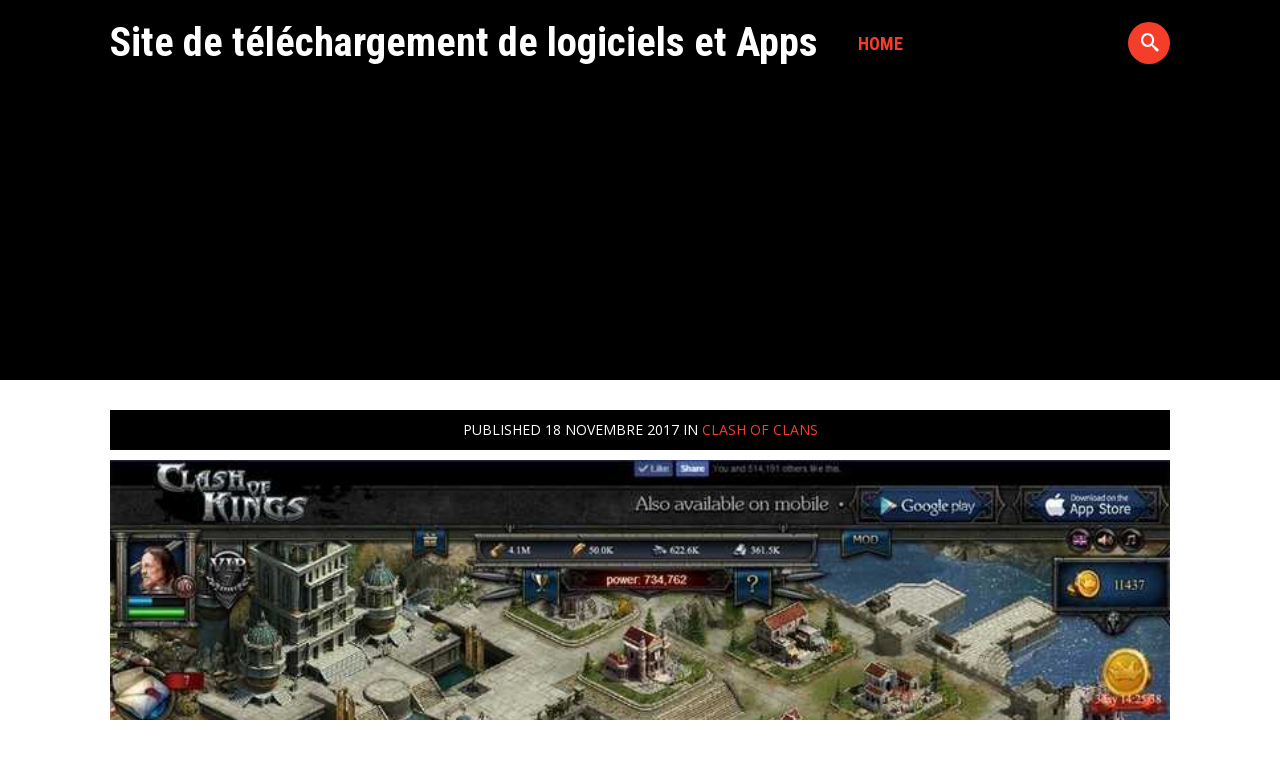

--- FILE ---
content_type: text/html; charset=UTF-8
request_url: https://www.site-de-telechargement.fr/clash-of-clans/elex-clash-of-kings/
body_size: 7290
content:
 <!DOCTYPE html>
<html lang="fr-FR">
<head>
<meta charset="UTF-8" />
<meta name="viewport" content="width=device-width, initial-scale=1, maximum-scale=1" />
<meta name="google-site-verification" content="6v9-_m9zaWvirXzjx0q7Bv6LEfz8oUtIX82dyfbQZx4" />
<link rel="shortcut icon" href="https://www.site-de-telechargement.fr/wp-content/uploads/favicon.ico" /><link rel="profile" href="https://gmpg.org/xfn/11" />
<link rel="pingback" href="" />
 <!--[if lt IE 9]>
<script src="https://www.site-de-telechargement.fr/wp-content/themes/sdt/js/html5shiv.js"></script>
<![endif]-->
<meta name='robots' content='index, follow, max-image-preview:large, max-snippet:-1, max-video-preview:-1' />
<script id="wpp-js" src="https://www.site-de-telechargement.fr/wp-content/plugins/wordpress-popular-posts/assets/js/wpp.min.js?ver=7.1.0" data-sampling="0" data-sampling-rate="100" data-api-url="https://www.site-de-telechargement.fr/wp-json/wordpress-popular-posts" data-post-id="153" data-token="2388cbbca6" data-lang="0" data-debug="0" type="text/javascript"></script>

	<!-- This site is optimized with the Yoast SEO plugin v19.14 - https://yoast.com/wordpress/plugins/seo/ -->
	<title>Screenshot Clash of Kings - Site de téléchargement de logiciels et Apps</title>
	<link rel="canonical" href="https://www.site-de-telechargement.fr/clash-of-clans/elex-clash-of-kings/" />
	<meta property="og:locale" content="fr_FR" />
	<meta property="og:type" content="article" />
	<meta property="og:title" content="Screenshot Clash of Kings - Site de téléchargement de logiciels et Apps" />
	<meta property="og:url" content="https://www.site-de-telechargement.fr/clash-of-clans/elex-clash-of-kings/" />
	<meta property="og:site_name" content="Site de téléchargement de logiciels et Apps" />
	<meta property="article:modified_time" content="2017-11-18T22:07:51+00:00" />
	<meta property="og:image" content="https://www.site-de-telechargement.fr/clash-of-clans/elex-clash-of-kings" />
	<meta property="og:image:width" content="800" />
	<meta property="og:image:height" content="434" />
	<meta property="og:image:type" content="image/jpeg" />
	<meta name="twitter:card" content="summary_large_image" />
	<script type="application/ld+json" class="yoast-schema-graph">{"@context":"https://schema.org","@graph":[{"@type":"WebPage","@id":"https://www.site-de-telechargement.fr/clash-of-clans/elex-clash-of-kings/","url":"https://www.site-de-telechargement.fr/clash-of-clans/elex-clash-of-kings/","name":"Screenshot Clash of Kings - Site de téléchargement de logiciels et Apps","isPartOf":{"@id":"https://www.site-de-telechargement.fr/#website"},"primaryImageOfPage":{"@id":"https://www.site-de-telechargement.fr/clash-of-clans/elex-clash-of-kings/#primaryimage"},"image":{"@id":"https://www.site-de-telechargement.fr/clash-of-clans/elex-clash-of-kings/#primaryimage"},"thumbnailUrl":"https://www.site-de-telechargement.fr/wp-content/uploads/screenshot-Clash-of-Kings.jpg","datePublished":"2017-11-18T21:33:53+00:00","dateModified":"2017-11-18T22:07:51+00:00","breadcrumb":{"@id":"https://www.site-de-telechargement.fr/clash-of-clans/elex-clash-of-kings/#breadcrumb"},"inLanguage":"fr-FR","potentialAction":[{"@type":"ReadAction","target":["https://www.site-de-telechargement.fr/clash-of-clans/elex-clash-of-kings/"]}]},{"@type":"ImageObject","inLanguage":"fr-FR","@id":"https://www.site-de-telechargement.fr/clash-of-clans/elex-clash-of-kings/#primaryimage","url":"https://www.site-de-telechargement.fr/wp-content/uploads/screenshot-Clash-of-Kings.jpg","contentUrl":"https://www.site-de-telechargement.fr/wp-content/uploads/screenshot-Clash-of-Kings.jpg","width":800,"height":434},{"@type":"BreadcrumbList","@id":"https://www.site-de-telechargement.fr/clash-of-clans/elex-clash-of-kings/#breadcrumb","itemListElement":[{"@type":"ListItem","position":1,"name":"Accueil","item":"https://www.site-de-telechargement.fr/"},{"@type":"ListItem","position":2,"name":"Clash of Clans","item":"https://www.site-de-telechargement.fr/clash-of-clans/"},{"@type":"ListItem","position":3,"name":"Screenshot Clash of Kings"}]},{"@type":"WebSite","@id":"https://www.site-de-telechargement.fr/#website","url":"https://www.site-de-telechargement.fr/","name":"Site de téléchargement de logiciels et Apps","description":"","potentialAction":[{"@type":"SearchAction","target":{"@type":"EntryPoint","urlTemplate":"https://www.site-de-telechargement.fr/?s={search_term_string}"},"query-input":"required name=search_term_string"}],"inLanguage":"fr-FR"}]}</script>
	<!-- / Yoast SEO plugin. -->


<link rel='dns-prefetch' href='//fonts.googleapis.com' />
<link rel="alternate" type="application/rss+xml" title="Site de téléchargement de logiciels et Apps &raquo; Flux" href="https://www.site-de-telechargement.fr/feed/" />
<link rel="alternate" type="application/rss+xml" title="Site de téléchargement de logiciels et Apps &raquo; Flux des commentaires" href="https://www.site-de-telechargement.fr/comments/feed/" />
<script type="text/javascript">
window._wpemojiSettings = {"baseUrl":"https:\/\/s.w.org\/images\/core\/emoji\/14.0.0\/72x72\/","ext":".png","svgUrl":"https:\/\/s.w.org\/images\/core\/emoji\/14.0.0\/svg\/","svgExt":".svg","source":{"concatemoji":"https:\/\/www.site-de-telechargement.fr\/wp-includes\/js\/wp-emoji-release.min.js?ver=23ff35"}};
/*! This file is auto-generated */
!function(e,a,t){var n,r,o,i=a.createElement("canvas"),p=i.getContext&&i.getContext("2d");function s(e,t){var a=String.fromCharCode,e=(p.clearRect(0,0,i.width,i.height),p.fillText(a.apply(this,e),0,0),i.toDataURL());return p.clearRect(0,0,i.width,i.height),p.fillText(a.apply(this,t),0,0),e===i.toDataURL()}function c(e){var t=a.createElement("script");t.src=e,t.defer=t.type="text/javascript",a.getElementsByTagName("head")[0].appendChild(t)}for(o=Array("flag","emoji"),t.supports={everything:!0,everythingExceptFlag:!0},r=0;r<o.length;r++)t.supports[o[r]]=function(e){if(p&&p.fillText)switch(p.textBaseline="top",p.font="600 32px Arial",e){case"flag":return s([127987,65039,8205,9895,65039],[127987,65039,8203,9895,65039])?!1:!s([55356,56826,55356,56819],[55356,56826,8203,55356,56819])&&!s([55356,57332,56128,56423,56128,56418,56128,56421,56128,56430,56128,56423,56128,56447],[55356,57332,8203,56128,56423,8203,56128,56418,8203,56128,56421,8203,56128,56430,8203,56128,56423,8203,56128,56447]);case"emoji":return!s([129777,127995,8205,129778,127999],[129777,127995,8203,129778,127999])}return!1}(o[r]),t.supports.everything=t.supports.everything&&t.supports[o[r]],"flag"!==o[r]&&(t.supports.everythingExceptFlag=t.supports.everythingExceptFlag&&t.supports[o[r]]);t.supports.everythingExceptFlag=t.supports.everythingExceptFlag&&!t.supports.flag,t.DOMReady=!1,t.readyCallback=function(){t.DOMReady=!0},t.supports.everything||(n=function(){t.readyCallback()},a.addEventListener?(a.addEventListener("DOMContentLoaded",n,!1),e.addEventListener("load",n,!1)):(e.attachEvent("onload",n),a.attachEvent("onreadystatechange",function(){"complete"===a.readyState&&t.readyCallback()})),(e=t.source||{}).concatemoji?c(e.concatemoji):e.wpemoji&&e.twemoji&&(c(e.twemoji),c(e.wpemoji)))}(window,document,window._wpemojiSettings);
</script>
<style type="text/css">
img.wp-smiley,
img.emoji {
	display: inline !important;
	border: none !important;
	box-shadow: none !important;
	height: 1em !important;
	width: 1em !important;
	margin: 0 0.07em !important;
	vertical-align: -0.1em !important;
	background: none !important;
	padding: 0 !important;
}
</style>
	<link rel='stylesheet' id='wp-block-library-css' href='https://www.site-de-telechargement.fr/wp-includes/css/dist/block-library/style.min.css?ver=23ff35' type='text/css' media='all' />
<style id='wp-block-library-inline-css' type='text/css'>
.has-text-align-justify{text-align:justify;}
</style>
<link rel='stylesheet' id='mediaelement-css' href='https://www.site-de-telechargement.fr/wp-includes/js/mediaelement/mediaelementplayer-legacy.min.css?ver=4.2.17' type='text/css' media='all' />
<link rel='stylesheet' id='wp-mediaelement-css' href='https://www.site-de-telechargement.fr/wp-includes/js/mediaelement/wp-mediaelement.min.css?ver=23ff35' type='text/css' media='all' />
<link rel='stylesheet' id='classic-theme-styles-css' href='https://www.site-de-telechargement.fr/wp-includes/css/classic-themes.min.css?ver=1' type='text/css' media='all' />
<style id='global-styles-inline-css' type='text/css'>
body{--wp--preset--color--black: #000000;--wp--preset--color--cyan-bluish-gray: #abb8c3;--wp--preset--color--white: #ffffff;--wp--preset--color--pale-pink: #f78da7;--wp--preset--color--vivid-red: #cf2e2e;--wp--preset--color--luminous-vivid-orange: #ff6900;--wp--preset--color--luminous-vivid-amber: #fcb900;--wp--preset--color--light-green-cyan: #7bdcb5;--wp--preset--color--vivid-green-cyan: #00d084;--wp--preset--color--pale-cyan-blue: #8ed1fc;--wp--preset--color--vivid-cyan-blue: #0693e3;--wp--preset--color--vivid-purple: #9b51e0;--wp--preset--gradient--vivid-cyan-blue-to-vivid-purple: linear-gradient(135deg,rgba(6,147,227,1) 0%,rgb(155,81,224) 100%);--wp--preset--gradient--light-green-cyan-to-vivid-green-cyan: linear-gradient(135deg,rgb(122,220,180) 0%,rgb(0,208,130) 100%);--wp--preset--gradient--luminous-vivid-amber-to-luminous-vivid-orange: linear-gradient(135deg,rgba(252,185,0,1) 0%,rgba(255,105,0,1) 100%);--wp--preset--gradient--luminous-vivid-orange-to-vivid-red: linear-gradient(135deg,rgba(255,105,0,1) 0%,rgb(207,46,46) 100%);--wp--preset--gradient--very-light-gray-to-cyan-bluish-gray: linear-gradient(135deg,rgb(238,238,238) 0%,rgb(169,184,195) 100%);--wp--preset--gradient--cool-to-warm-spectrum: linear-gradient(135deg,rgb(74,234,220) 0%,rgb(151,120,209) 20%,rgb(207,42,186) 40%,rgb(238,44,130) 60%,rgb(251,105,98) 80%,rgb(254,248,76) 100%);--wp--preset--gradient--blush-light-purple: linear-gradient(135deg,rgb(255,206,236) 0%,rgb(152,150,240) 100%);--wp--preset--gradient--blush-bordeaux: linear-gradient(135deg,rgb(254,205,165) 0%,rgb(254,45,45) 50%,rgb(107,0,62) 100%);--wp--preset--gradient--luminous-dusk: linear-gradient(135deg,rgb(255,203,112) 0%,rgb(199,81,192) 50%,rgb(65,88,208) 100%);--wp--preset--gradient--pale-ocean: linear-gradient(135deg,rgb(255,245,203) 0%,rgb(182,227,212) 50%,rgb(51,167,181) 100%);--wp--preset--gradient--electric-grass: linear-gradient(135deg,rgb(202,248,128) 0%,rgb(113,206,126) 100%);--wp--preset--gradient--midnight: linear-gradient(135deg,rgb(2,3,129) 0%,rgb(40,116,252) 100%);--wp--preset--duotone--dark-grayscale: url('#wp-duotone-dark-grayscale');--wp--preset--duotone--grayscale: url('#wp-duotone-grayscale');--wp--preset--duotone--purple-yellow: url('#wp-duotone-purple-yellow');--wp--preset--duotone--blue-red: url('#wp-duotone-blue-red');--wp--preset--duotone--midnight: url('#wp-duotone-midnight');--wp--preset--duotone--magenta-yellow: url('#wp-duotone-magenta-yellow');--wp--preset--duotone--purple-green: url('#wp-duotone-purple-green');--wp--preset--duotone--blue-orange: url('#wp-duotone-blue-orange');--wp--preset--font-size--small: 13px;--wp--preset--font-size--medium: 20px;--wp--preset--font-size--large: 36px;--wp--preset--font-size--x-large: 42px;--wp--preset--spacing--20: 0.44rem;--wp--preset--spacing--30: 0.67rem;--wp--preset--spacing--40: 1rem;--wp--preset--spacing--50: 1.5rem;--wp--preset--spacing--60: 2.25rem;--wp--preset--spacing--70: 3.38rem;--wp--preset--spacing--80: 5.06rem;}:where(.is-layout-flex){gap: 0.5em;}body .is-layout-flow > .alignleft{float: left;margin-inline-start: 0;margin-inline-end: 2em;}body .is-layout-flow > .alignright{float: right;margin-inline-start: 2em;margin-inline-end: 0;}body .is-layout-flow > .aligncenter{margin-left: auto !important;margin-right: auto !important;}body .is-layout-constrained > .alignleft{float: left;margin-inline-start: 0;margin-inline-end: 2em;}body .is-layout-constrained > .alignright{float: right;margin-inline-start: 2em;margin-inline-end: 0;}body .is-layout-constrained > .aligncenter{margin-left: auto !important;margin-right: auto !important;}body .is-layout-constrained > :where(:not(.alignleft):not(.alignright):not(.alignfull)){max-width: var(--wp--style--global--content-size);margin-left: auto !important;margin-right: auto !important;}body .is-layout-constrained > .alignwide{max-width: var(--wp--style--global--wide-size);}body .is-layout-flex{display: flex;}body .is-layout-flex{flex-wrap: wrap;align-items: center;}body .is-layout-flex > *{margin: 0;}:where(.wp-block-columns.is-layout-flex){gap: 2em;}.has-black-color{color: var(--wp--preset--color--black) !important;}.has-cyan-bluish-gray-color{color: var(--wp--preset--color--cyan-bluish-gray) !important;}.has-white-color{color: var(--wp--preset--color--white) !important;}.has-pale-pink-color{color: var(--wp--preset--color--pale-pink) !important;}.has-vivid-red-color{color: var(--wp--preset--color--vivid-red) !important;}.has-luminous-vivid-orange-color{color: var(--wp--preset--color--luminous-vivid-orange) !important;}.has-luminous-vivid-amber-color{color: var(--wp--preset--color--luminous-vivid-amber) !important;}.has-light-green-cyan-color{color: var(--wp--preset--color--light-green-cyan) !important;}.has-vivid-green-cyan-color{color: var(--wp--preset--color--vivid-green-cyan) !important;}.has-pale-cyan-blue-color{color: var(--wp--preset--color--pale-cyan-blue) !important;}.has-vivid-cyan-blue-color{color: var(--wp--preset--color--vivid-cyan-blue) !important;}.has-vivid-purple-color{color: var(--wp--preset--color--vivid-purple) !important;}.has-black-background-color{background-color: var(--wp--preset--color--black) !important;}.has-cyan-bluish-gray-background-color{background-color: var(--wp--preset--color--cyan-bluish-gray) !important;}.has-white-background-color{background-color: var(--wp--preset--color--white) !important;}.has-pale-pink-background-color{background-color: var(--wp--preset--color--pale-pink) !important;}.has-vivid-red-background-color{background-color: var(--wp--preset--color--vivid-red) !important;}.has-luminous-vivid-orange-background-color{background-color: var(--wp--preset--color--luminous-vivid-orange) !important;}.has-luminous-vivid-amber-background-color{background-color: var(--wp--preset--color--luminous-vivid-amber) !important;}.has-light-green-cyan-background-color{background-color: var(--wp--preset--color--light-green-cyan) !important;}.has-vivid-green-cyan-background-color{background-color: var(--wp--preset--color--vivid-green-cyan) !important;}.has-pale-cyan-blue-background-color{background-color: var(--wp--preset--color--pale-cyan-blue) !important;}.has-vivid-cyan-blue-background-color{background-color: var(--wp--preset--color--vivid-cyan-blue) !important;}.has-vivid-purple-background-color{background-color: var(--wp--preset--color--vivid-purple) !important;}.has-black-border-color{border-color: var(--wp--preset--color--black) !important;}.has-cyan-bluish-gray-border-color{border-color: var(--wp--preset--color--cyan-bluish-gray) !important;}.has-white-border-color{border-color: var(--wp--preset--color--white) !important;}.has-pale-pink-border-color{border-color: var(--wp--preset--color--pale-pink) !important;}.has-vivid-red-border-color{border-color: var(--wp--preset--color--vivid-red) !important;}.has-luminous-vivid-orange-border-color{border-color: var(--wp--preset--color--luminous-vivid-orange) !important;}.has-luminous-vivid-amber-border-color{border-color: var(--wp--preset--color--luminous-vivid-amber) !important;}.has-light-green-cyan-border-color{border-color: var(--wp--preset--color--light-green-cyan) !important;}.has-vivid-green-cyan-border-color{border-color: var(--wp--preset--color--vivid-green-cyan) !important;}.has-pale-cyan-blue-border-color{border-color: var(--wp--preset--color--pale-cyan-blue) !important;}.has-vivid-cyan-blue-border-color{border-color: var(--wp--preset--color--vivid-cyan-blue) !important;}.has-vivid-purple-border-color{border-color: var(--wp--preset--color--vivid-purple) !important;}.has-vivid-cyan-blue-to-vivid-purple-gradient-background{background: var(--wp--preset--gradient--vivid-cyan-blue-to-vivid-purple) !important;}.has-light-green-cyan-to-vivid-green-cyan-gradient-background{background: var(--wp--preset--gradient--light-green-cyan-to-vivid-green-cyan) !important;}.has-luminous-vivid-amber-to-luminous-vivid-orange-gradient-background{background: var(--wp--preset--gradient--luminous-vivid-amber-to-luminous-vivid-orange) !important;}.has-luminous-vivid-orange-to-vivid-red-gradient-background{background: var(--wp--preset--gradient--luminous-vivid-orange-to-vivid-red) !important;}.has-very-light-gray-to-cyan-bluish-gray-gradient-background{background: var(--wp--preset--gradient--very-light-gray-to-cyan-bluish-gray) !important;}.has-cool-to-warm-spectrum-gradient-background{background: var(--wp--preset--gradient--cool-to-warm-spectrum) !important;}.has-blush-light-purple-gradient-background{background: var(--wp--preset--gradient--blush-light-purple) !important;}.has-blush-bordeaux-gradient-background{background: var(--wp--preset--gradient--blush-bordeaux) !important;}.has-luminous-dusk-gradient-background{background: var(--wp--preset--gradient--luminous-dusk) !important;}.has-pale-ocean-gradient-background{background: var(--wp--preset--gradient--pale-ocean) !important;}.has-electric-grass-gradient-background{background: var(--wp--preset--gradient--electric-grass) !important;}.has-midnight-gradient-background{background: var(--wp--preset--gradient--midnight) !important;}.has-small-font-size{font-size: var(--wp--preset--font-size--small) !important;}.has-medium-font-size{font-size: var(--wp--preset--font-size--medium) !important;}.has-large-font-size{font-size: var(--wp--preset--font-size--large) !important;}.has-x-large-font-size{font-size: var(--wp--preset--font-size--x-large) !important;}
.wp-block-navigation a:where(:not(.wp-element-button)){color: inherit;}
:where(.wp-block-columns.is-layout-flex){gap: 2em;}
.wp-block-pullquote{font-size: 1.5em;line-height: 1.6;}
</style>
<link rel='stylesheet' id='dashicons-css' href='https://www.site-de-telechargement.fr/wp-includes/css/dashicons.min.css?ver=23ff35' type='text/css' media='all' />
<link rel='stylesheet' id='post-views-counter-frontend-css' href='https://www.site-de-telechargement.fr/wp-content/plugins/post-views-counter/css/frontend.min.css?ver=1.4.7' type='text/css' media='all' />
<link rel='stylesheet' id='wordpress-popular-posts-css-css' href='https://www.site-de-telechargement.fr/wp-content/plugins/wordpress-popular-posts/assets/css/wpp.css?ver=7.1.0' type='text/css' media='all' />
<link rel='stylesheet' id='GoogleFonts-css' href='//fonts.googleapis.com/css?family=Open+Sans%3A300%2C400%2C600%7CRoboto+Condensed%3A400%2C700&#038;ver=23ff35' type='text/css' media='all' />
<link rel='stylesheet' id='sally-bootstrap-css' href='https://www.site-de-telechargement.fr/wp-content/themes/sdt/css/bootstrap.css' type='text/css' media='all' />
<link rel='stylesheet' id='sally-lib-css' href='https://www.site-de-telechargement.fr/wp-content/themes/sdt/css/lib.css?ver=23ff35' type='text/css' media='all' />
<link rel='stylesheet' id='sally-main-css' href='https://www.site-de-telechargement.fr/wp-content/themes/sdt/css/main.css?ver=1.8' type='text/css' media='all' />
<style id='sally-main-inline-css' type='text/css'>
#sl-header, .sl-navbar, .sl-search-bar:hover, .container-header .sl-navbar .sf-menu ul a {background-color:#000000 ;}.container-header .sf-menu a{color:#f2f2f2 ;}.container-header .sf-menu a:hover, .container-header .sf-menu ul.sub-menu li a:hover, .container-header .sf-arrows > li:hover > .sf-with-ul, .sfHover > .sf-with-ul a{background-color:#333333 ;}a, a:link, .sl-navbar .sf-menu .current-menu-item a, .sl-navbar .sf-menu .current-menu-parent a,.container-single-content .sl-dropc .entry-content > p:first-of-type:first-letter, .sl-page .sl-dropc .entry-content > p:first-of-type:first-letter, #sl-post-layout .entry-tags, #sl-post-layout .entry-tags a, .widget ul li a:hover, .widget_sally_popular_posts h2 a:hover, #footer .widget_sally_popular_posts h2 a:hover, .widget_sally_popular_posts .popular_list .meta-cat a, .widget_sally_popular_tabbed h2 a:hover, .widget_sally_popular_tabbed li.tabbed_list .meta-cat a, .widget_sally_popular_tabbed .nav-tabs li.active a, .widget_sally_popular_tabbed .nav-tabs li.active a::before, #footer a:hover, #infscr-loading, .meta-buttons a:hover, .bb-author .mini-author, #sl-contact-form form span, #footer .sf-menu a:hover, .rad-button, .paging-navigation a, #commentform input#submit, #submit.rad-button, h4.presub a, .meta-cat a, #sl-main-feed .meta-cat a, #sl-featured-area .meta-cat a, #sl-carousel-area .meta-cat a, .slide-mobmenu ul li.current-menu-item a, .slide-mobmenu ul li a:hover{color:#f53e2a;}.widget_cats_sally ul li a:hover, .rad-button, .paging-navigation a, #commentform input#submit, #submit.rad-button, .widget_quick-flickr-widget ul li img:hover, #footer .widget_quick-flickr-widget ul li img:hover, .widget_tag_cloud ul li a:hover, .widget_tags_sally ul li a:hover, .widget_cats_sally ul li a:hover, .widget_sally_authors ul li a:hover, #footer .widget_tag_cloud ul li a:hover, #footer .widget_tags_sally ul li a:hover, #footer .widget_cats_sally ul li a:hover, #footer .widget_sally_authors ul li a:hover{border-color:#f53e2a ;}.score, .widget_sally_popular_posts .popular_list_top .meta-count, .widget_sally_popular_posts .popular_list_top .meta-com, #wp-calendar #today, .score-tag, .sl-search-bar .srch_btn{background-color:#f53e2a ;}#sl-hero-section .featured-label, #sl-featured-area .label-title{color:#FCD911 ;}
</style>
<link rel='stylesheet' id='sally-responsive-css' href='https://www.site-de-telechargement.fr/wp-content/themes/sdt/css/responsive.css?ver=23ff35' type='text/css' media='all' />
<link rel='stylesheet' id='jetpack_css-css' href='https://www.site-de-telechargement.fr/wp-content/plugins/jetpack/css/jetpack.css?ver=11.7.3' type='text/css' media='all' />
<script type='text/javascript' src='https://www.site-de-telechargement.fr/wp-includes/js/jquery/jquery.min.js?ver=3.6.1' id='jquery-core-js'></script>
<script type='text/javascript' src='https://www.site-de-telechargement.fr/wp-includes/js/jquery/jquery-migrate.min.js?ver=3.3.2' id='jquery-migrate-js'></script>
<link rel="https://api.w.org/" href="https://www.site-de-telechargement.fr/wp-json/" /><link rel="alternate" type="application/json" href="https://www.site-de-telechargement.fr/wp-json/wp/v2/media/153" /><link rel="wlwmanifest" type="application/wlwmanifest+xml" href="https://www.site-de-telechargement.fr/wp-includes/wlwmanifest.xml" />

<link rel='shortlink' href='https://www.site-de-telechargement.fr/?p=153' />
<link rel="alternate" type="application/json+oembed" href="https://www.site-de-telechargement.fr/wp-json/oembed/1.0/embed?url=https%3A%2F%2Fwww.site-de-telechargement.fr%2Fclash-of-clans%2Felex-clash-of-kings%2F" />
<link rel="alternate" type="text/xml+oembed" href="https://www.site-de-telechargement.fr/wp-json/oembed/1.0/embed?url=https%3A%2F%2Fwww.site-de-telechargement.fr%2Fclash-of-clans%2Felex-clash-of-kings%2F&#038;format=xml" />
	<style>img#wpstats{display:none}</style>
		            <style id="wpp-loading-animation-styles">@-webkit-keyframes bgslide{from{background-position-x:0}to{background-position-x:-200%}}@keyframes bgslide{from{background-position-x:0}to{background-position-x:-200%}}.wpp-widget-block-placeholder,.wpp-shortcode-placeholder{margin:0 auto;width:60px;height:3px;background:#dd3737;background:linear-gradient(90deg,#dd3737 0%,#571313 10%,#dd3737 100%);background-size:200% auto;border-radius:3px;-webkit-animation:bgslide 1s infinite linear;animation:bgslide 1s infinite linear}</style>
            	<script type="text/javascript" src="https://cache.consentframework.com/js/pa/28908/c/sc73P/stub" referrerpolicy="unsafe-url" charset="utf-8"></script>
<script>
window.Sddan = {
    "info": {
        "hd_m" : "",
        "hd_s256" : "",
        "uf_postal_code" : "",
        "uf_bday" : "",
        "uf_gender" : "",
    }
};
</script>
<script type="text/javascript" src="https://choices.consentframework.com/js/pa/28908/c/sc73P/cmp" referrerpolicy="unsafe-url" charset="utf-8" async></script>
	<script async src="https://pagead2.googlesyndication.com/pagead/js/adsbygoogle.js"></script>
<script>
     (adsbygoogle = window.adsbygoogle || []).push({
          google_ad_client: "ca-pub-8617966877240346",
          enable_page_level_ads: true
     });
</script>
</head>

<body data-rsssl=1 class="attachment attachment-template-default single single-attachment postid-153 attachmentid-153 attachment-jpeg page-full"> <div id="sl-page">

<div id="sl-header">
	<div class="container container-header">

		<div class="sl-logo">
						<div class="logo sl-logo"><a href="https://www.site-de-telechargement.fr/" title="Site de téléchargement de logiciels et Apps" rel="home">Site de téléchargement de logiciels et Apps</a></div>
						<a id="sl-btnav" class="menu-button hidden-md hidden-lg"><span></span></a>
		</div> <!-- /sl-logo -->

					<nav class="sl-navbar prep-content hidden-sm hidden-xs">
				<ul id="header-menu" class="sf-menu"><li class="home-menu current current-menu-item"><a href="https://www.site-de-telechargement.fr/" title="Home">Home</a></li></ul>
			</nav> <!-- /sl-navbar -->
		
				<div class="sl-search-bar hidden-sm hidden-xs">
			<div class="srch_btn icon-search"><span class="hidden">Go</span></div>
			<form class="nav-search" method="get" id="searchfr" action="https://www.site-de-telechargement.fr/" role="search">
				<label for="se" class="assistive-text"></label>
				<input type="text" class="field" name="s" id="se" placeholder="Search&hellip;" />
			</form>
		</div> <!-- /sl-search-bar -->
		
		<div class="mini-icons prep-content"></div>

	</div>
</div> <!-- /sl-header -->

<div id="sl-wrap">


	<!-- ============================= Content Container -->
<div class="container">
	<div id="sl-wrap">
	

		
			<div class="image-content">

				<div class="media-meta">
				Published <time class="entry-date" datetime="2017-11-18T22:33:53+01:00">18 novembre 2017</time></span> in <a href="https://www.site-de-telechargement.fr/clash-of-clans/" title="Return to Clash of Clans" rel="gallery">Clash of Clans</a>				</div><!-- .entry-meta -->

				<div class="attachment">
					
					<a href="https://www.site-de-telechargement.fr/wp-content/uploads/screenshot-Clash-of-Kings.jpg" title="Screenshot Clash of Kings" rel="attachment"><img width="800" height="434" src="https://www.site-de-telechargement.fr/wp-content/uploads/screenshot-Clash-of-Kings.jpg" class="attachment-800x800 size-800x800" alt="" decoding="async" loading="lazy" srcset="https://www.site-de-telechargement.fr/wp-content/uploads/screenshot-Clash-of-Kings.jpg 800w, https://www.site-de-telechargement.fr/wp-content/uploads/screenshot-Clash-of-Kings-300x163.jpg 300w, https://www.site-de-telechargement.fr/wp-content/uploads/screenshot-Clash-of-Kings-768x417.jpg 768w" sizes="(max-width: 800px) 100vw, 800px" /></a>
				</div><!-- .attachment -->

				
			</div>

		
	<!-- ============================= /Content Container -->

	</div>
</div>


<div id="footer">
	<div class="container footer-container">

		<nav class="sl-navbar btm-nav">
				</nav>

		<div id="sl-footer" class="omega">
			<div class="row footer-cols">
			
<div class="logo-section col-md-4 footer-col">
			<h2 class="logo-footer"><a href="https://www.site-de-telechargement.fr/" title="Site de téléchargement de logiciels et Apps" rel="home">Site de téléchargement de logiciels et Apps</a></h2>
	
	<p class="site-description"></p>

	
	<div class="unroll"><p class="copy"></p></div>
</div> <hr class="border-push col-md-push-4 visible-md visible-lg" /> <!-- /col-1 -->
 



<div class="col-md-4 last-col footer-col">
	<div id="nav_menu-2" class="widget sally-wow-fade widget_nav_menu"><div class="menu-footer-container"><ul id="menu-footer" class="menu"><li class="home-menu"><a href="https://www.site-de-telechargement.fr/" title="Home">Home</a></li><li id="menu-item-3408" class="menu-item menu-item-type-post_type menu-item-object-page menu-item-3408"><a href="https://www.site-de-telechargement.fr/mentions-legales/">Mentions légales</a></li>
</ul></div></div></div> <!-- /col-3 -->
			</div>
			<a class="top-slide" href="#sl-head">&uarr; --</a>
		</div>
	</div>
</div> <!-- /Footer Container -->

 <!--[if lt IE 9]>
<script src="https://www.site-de-telechargement.fr/wp-content/themes/sdt/js/excanvas.js"></script>
<script src="https://www.site-de-telechargement.fr/wp-content/themes/sdt/js/respond.min.js"></script>
<![endif]-->

<script type='text/javascript' src='https://www.site-de-telechargement.fr/wp-content/themes/sdt/js/lib.js?ver=1.8' id='sally-js-lib-js'></script>
<script type='text/javascript' id='sally-js-init-js-extra'>
/* <![CDATA[ */
var mrgvars = {"loadingimg":"https:\/\/www.site-de-telechargement.fr\/wp-content\/themes\/sdt\/img\/loader.gif","loadmsg":"Loading posts...","nomsg":"No posts"};
/* ]]> */
</script>
<script type='text/javascript' src='https://www.site-de-telechargement.fr/wp-content/themes/sdt/js/init.js?ver=1.8' id='sally-js-init-js'></script>
	<script src='https://stats.wp.com/e-202603.js' defer></script>
	<script>
		_stq = window._stq || [];
		_stq.push([ 'view', {v:'ext',blog:'184361560',post:'153',tz:'1',srv:'www.site-de-telechargement.fr',j:'1:11.7.3'} ]);
		_stq.push([ 'clickTrackerInit', '184361560', '153' ]);
	</script>
	</div> <!-- /sl-wrap -->
</div> <!-- /sl-page -->
<script defer src="https://static.cloudflareinsights.com/beacon.min.js/vcd15cbe7772f49c399c6a5babf22c1241717689176015" integrity="sha512-ZpsOmlRQV6y907TI0dKBHq9Md29nnaEIPlkf84rnaERnq6zvWvPUqr2ft8M1aS28oN72PdrCzSjY4U6VaAw1EQ==" data-cf-beacon='{"version":"2024.11.0","token":"e2ed586e5693486c96efcf1886154a84","r":1,"server_timing":{"name":{"cfCacheStatus":true,"cfEdge":true,"cfExtPri":true,"cfL4":true,"cfOrigin":true,"cfSpeedBrain":true},"location_startswith":null}}' crossorigin="anonymous"></script>
</body> 
</html>

--- FILE ---
content_type: text/html; charset=utf-8
request_url: https://www.google.com/recaptcha/api2/aframe
body_size: 266
content:
<!DOCTYPE HTML><html><head><meta http-equiv="content-type" content="text/html; charset=UTF-8"></head><body><script nonce="m4WafR41ZoDDbcoz-JaFLA">/** Anti-fraud and anti-abuse applications only. See google.com/recaptcha */ try{var clients={'sodar':'https://pagead2.googlesyndication.com/pagead/sodar?'};window.addEventListener("message",function(a){try{if(a.source===window.parent){var b=JSON.parse(a.data);var c=clients[b['id']];if(c){var d=document.createElement('img');d.src=c+b['params']+'&rc='+(localStorage.getItem("rc::a")?sessionStorage.getItem("rc::b"):"");window.document.body.appendChild(d);sessionStorage.setItem("rc::e",parseInt(sessionStorage.getItem("rc::e")||0)+1);localStorage.setItem("rc::h",'1768415260709');}}}catch(b){}});window.parent.postMessage("_grecaptcha_ready", "*");}catch(b){}</script></body></html>